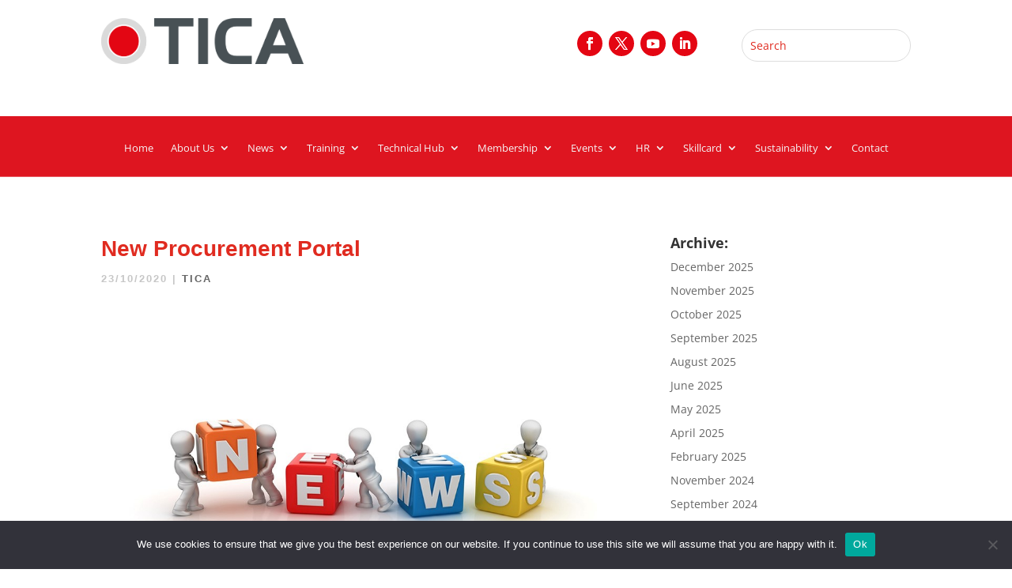

--- FILE ---
content_type: text/css
request_url: https://tica-acad.co.uk/wp-content/themes/ticatheme/style.css?ver=4.27.4
body_size: 23
content:
/*
Theme Name: TICA-ACAD Theme
Theme URL: http://www.reactivedesign.co.uk
Description: TICA-ACAD Theme
Author: Reactive Design
Author URL: http://www.reactivedesign.co.uk
Template: Divi
Version: 1.0.0
Text Domain: tica-acad-theme
*/ Custom CSS goes after this line